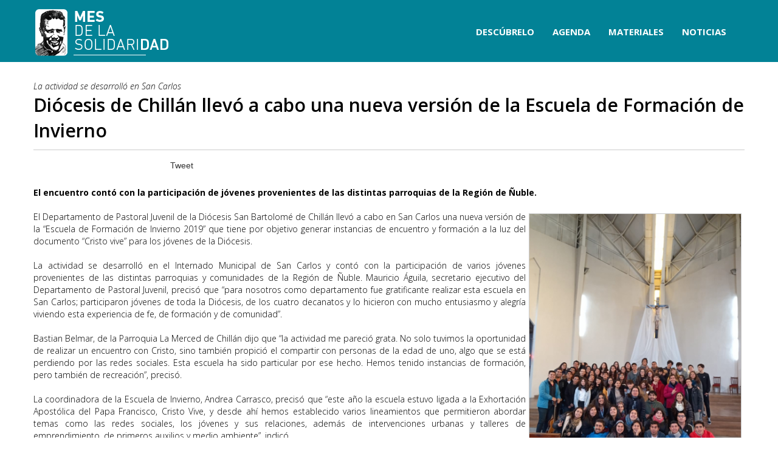

--- FILE ---
content_type: text/html; charset=UTF-8
request_url: https://www.mesdelasolidaridad.cl/det_noticias.php?id=38751
body_size: 5245
content:
<body>
    </body><!DOCTYPE html>
<html lang="es">

<head>
	<meta charset="UTF-8">
	<meta http-equiv="X-UA-Compatible" content="IE=edge">
	<meta name="viewport" content="width=device-width, initial-scale=1">
	<!-- The above 3 meta tags *must* come first in the head; any other head content must come *after* these tags -->
	<title>Diócesis de Chillán llevó a cabo una nueva versión de la Escuela de Formación de Invierno </title>

	<!-- Bootstrap -->
	<!-- Bootstrap -->
	<link href="css/bootstrap.min.css" rel="stylesheet">

	<link rel="stylesheet" href="https://use.fontawesome.com/releases/v5.8.2/css/all.css" integrity="sha384-oS3vJWv+0UjzBfQzYUhtDYW+Pj2yciDJxpsK1OYPAYjqT085Qq/1cq5FLXAZQ7Ay" crossorigin="anonymous">

	<link rel="icon" type="image/png" href="favicon.png" />
	<link href="estilos.css" rel="stylesheet" type="text/css">

	<link rel="stylesheet" href="https://cdnjs.cloudflare.com/ajax/libs/fancybox/3.0.47/jquery.fancybox.min.css" />

	<!-- Global site tag (gtag.js) - Google Analytics -->
<script async src="https://www.googletagmanager.com/gtag/js?id=UA-19080444-1"></script>
<script>
  window.dataLayer = window.dataLayer || [];
  function gtag(){dataLayer.push(arguments);}
  gtag('js', new Date());

  gtag('config', 'UA-19080444-1');
</script>

<!-- Global site tag (gtag.js) - Google Analytics -->
<script async src="https://www.googletagmanager.com/gtag/js?id=G-BZ0KZHJKJW"></script>
<script>
  window.dataLayer = window.dataLayer || [];
  function gtag(){dataLayer.push(arguments);}
  gtag('js', new Date());

  gtag('config', 'G-BZ0KZHJKJW');
</script>
</head>

<body>


	<!--MENU-->
	  <meta charset="UTF-8">
  
<!--MENU-->
<nav class="navbar navbar-inverse">
  <div class="container-fluid">
  <div class="container">
    <!-- Brand and toggle get grouped for better mobile display -->
    <div class="navbar-header">
      <button type="button" class="navbar-toggle collapsed" data-toggle="collapse" data-target="#bs-example-navbar-collapse-1" aria-expanded="false">
        <span class="sr-only">Toggle navigation</span>
        <span class="icon-bar"></span>
        <span class="icon-bar"></span>
        <span class="icon-bar"></span>
      </button>
      
       <a class="navbar-brand" href="index.php"><img src="imagenes/logo.png" width="226" height="100"></a>
      
    </div>

    <!-- Collect the nav links, forms, and other content for toggling -->
    <div class="collapse navbar-collapse" id="bs-example-navbar-collapse-1">
      <ul class="nav navbar-nav navbar-right">
        
        <!--<li class="active"><a href="#">Link <span class="sr-only">(current)</span></a></li>-->
        
        <li><a href="quienes_somos.php">DESCÚBRELO</a></li>
        <!-- <li><a href="cultura_solidaria.php">CULTURA SOLIDARIA</a></li> -->
        <li><a href="index.php#actividades">AGENDA</a></li>
        
         <li><a href="campana_recursos.php">MATERIALES</a></li>
        
        <!--<li class="dropdown">
          <a href="#" class="dropdown-toggle" data-toggle="dropdown" role="button" aria-haspopup="true" aria-expanded="false">MATERIALES</a>
          <ul class="dropdown-menu">
            <li><a href="campana2017.php">Campaña 2017</a></li>
            <li><a href="recursos.php">Recursos 2017</a></li>
          </ul>
        </li>-->
                
        <!-- <li><a href="index.php#links">LINKS</a></li> -->
        <li><a href="prensa.php">NOTICIAS</a></li>
        
        <!--<li class="dropdown">
          <a href="#" class="dropdown-toggle" data-toggle="dropdown" role="button" aria-haspopup="true" aria-expanded="false">Dropdown <span class="caret"></span></a>
          <ul class="dropdown-menu">
            <li><a href="#">Action</a></li>
            <li><a href="#">Another action</a></li>
            <li><a href="#">Something else here</a></li>
            <li role="separator" class="divider"></li>
            <li><a href="#">Separated link</a></li>
            <li role="separator" class="divider"></li>
            <li><a href="#">One more separated link</a></li>
          </ul>
        </li>-->
        
      </ul>
      
     
    </div><!-- /.navbar-collapse -->
    </div>
  </div><!-- /.container-fluid -->
</nav>
<!--MENU-->


	<!--MENU-->



	<!--CONTENIDOS-->
	<div class="container-fluid fondo_cont">
		<div class="container">

			<div class="row">


				<div class=" texto_noticias"><em>La actividad se desarrolló en San Carlos <br></em></div>

				<div class="titulos">Diócesis de Chillán llevó a cabo una nueva versión de la Escuela de Formación de Invierno </div>

				<div class=" linea_gris"></div>

				<div class="col-xs-6 col-sm-3  col-md-3 col-lg-2" style="margin:5px;" align="left">

<div id="fb-root"></div>
<script>(function(d, s, id) {
  var js, fjs = d.getElementsByTagName(s)[0];
  if (d.getElementById(id)) return;
  js = d.createElement(s); js.id = id;
  js.src = "//connect.facebook.net/es_ES/sdk.js#xfbml=1&version=v2.8&appId=485121795019151";
  fjs.parentNode.insertBefore(js, fjs);
}(document, 'script', 'facebook-jssdk'));</script>


<div class="fb-like" data-href="http://www.iglesia.cl/especiales/solidaridad2017/det_noticias.php?id=38751" data-send="true" data-layout="button_count" data-width="160" data-show-faces="false" data-font="tahoma"></div>
                    
                    </div>
                    
                    <div class="col-xs-3 col-sm-2 col-md-2 col-lg-1" style="margin:5px;" align="left">
                    
                   <a href="http://twitter.com/share" class="twitter-share-button" data-count="horizontal" data-via="messolidaridad" data-related="messolidaridad" data-lang="es">Tweet</a>
                      <script type="text/javascript" src="http://platform.twitter.com/widgets.js"></script>
                      
                      
                    </div>
                    
                    <div class="col-xs-3 col-sm-2 col-md-1 col-lg-1" style="margin:5px;" align="left">  
                   <script type="text/javascript" src="https://apis.google.com/js/plusone.js">
  {lang: 'es'}
                                                                  </script>
                   
                      <g:plusone></g:plusone>
        </div>
        <div class="clearfix"></div>
				<div class="texto_noticias"><strong><br>El encuentro contó con la participación de jóvenes provenientes de las distintas parroquias de la Región de Ñuble.<br></strong></div><br>

				<div align="justify" class=" texto_noticias">

					

					<table width='188' border='0' align='right' cellpadding='0' cellspacing='0'><tr><td><B><img width='350'  style='border:1px solid #ccc;' HSPACE='5' VSPACE='4' src='http://galerias.iglesia.cl/Gale_5d39c1ddd72bd/Gale5d39c1de5113c_25072019_1051am.jpeg' /></B></td></tr><tr><td><div align='center'><B><A class='link_foto' target='_blank' href='http://galerias.iglesia.cl/galeria.php?url=Gale_5d39c1ddd72bd&u='><FONT face=Verdana color=black size=1>Ver galer&iacute;a de fotos</FONT></A></B></div></td></tr></table>El Departamento de Pastoral Juvenil de la Diócesis San Bartolomé de Chillán llevó a cabo en San Carlos una nueva versión de la “Escuela de Formación de Invierno 2019” que tiene por objetivo generar instancias de encuentro y formación a la luz del documento “Cristo vive” para los jóvenes de la Diócesis.<br />
<br />
La actividad se desarrolló en el Internado Municipal de San Carlos y contó con la participación de varios jóvenes provenientes de las distintas parroquias y comunidades de la Región de Ñuble. Mauricio Águila, secretario ejecutivo del Departamento de Pastoral Juvenil, precisó que “para nosotros como departamento fue gratificante realizar esta escuela en San Carlos; participaron jóvenes de toda la Diócesis, de los cuatro decanatos y lo hicieron con mucho entusiasmo y alegría viviendo esta experiencia de fe, de formación y de comunidad”.<br />
<br />
Bastian Belmar, de la Parroquia La Merced de Chillán dijo que “la actividad me pareció grata. No solo  tuvimos la oportunidad de realizar un encuentro con Cristo, sino también propició el compartir con personas de la edad de uno, algo que se está perdiendo por las redes sociales. Esta escuela ha sido particular por ese hecho. Hemos tenido instancias de formación, pero también de recreación”, precisó. <br />
<br />
La coordinadora de la Escuela de Invierno, Andrea Carrasco, precisó que “este año la escuela estuvo ligada a la Exhortación Apostólica del Papa Francisco, Cristo Vive, y desde ahí hemos establecido varios lineamientos que permitieron abordar temas como las redes sociales, los jóvenes y sus relaciones, además de intervenciones urbanas y talleres de emprendimiento, de primeros auxilios y medio ambiente”, indicó. <br />
<br />
“Estamos felices porque la escuela cumplió sus objetivos, nos hemos sentido acompañados y valoramos tremendamente la participación de los jóvenes que llegaron a la actividad”, dijo la coordinadora. <br />
<br />
<span style='font-weight: bold'>Fuente: Comunicaciones Chillán</span>				</div>

				<div class=" texto_noticias"><em>Chillán , 25 de Julio, 2019</em></div>

				
					<div class="linea_gris"></div>
					<div class="texto_gris">Galer&iacute;as Fotogr&aacute;ficas</div> <br />
				

				<div class=" texto_noticias">
												<i class="fa fa-camera-retro fa-2x"></i>&nbsp;<a href="http://galerias.iglesia.cl/galeria.php?url=Gale_5d39c1ddd72bd" target="_blank">Escuela de invierno 2019</a>
									</div>

				<div class=" texto_noticias">
									</div>

				<div class=" texto_noticias">
									</div>

				<div class=" texto_noticias">
									</div>

				<div class=" texto_noticias">
									</div>


				

				
				
				

				
				


				
				
				
				
				
				







				<div class="clearfix"></div>

			</div><!--row-->

		</div><!--container-->
	</div><!--container-fluid-->
	<!--CONTENIDOS-->


	<div class="clearfix"></div>


	<!--PIE-->
	  <meta charset="UTF-8">



<!--PIE-->
<div class="container-fluid">
<div class="container">
 
<div class="row" style="margin-top:10px; padding-bottom:20px;">

<div class="center-block" style="background-color:#333; height:1px; width:250px;"></div>

<div class="clearfix" style="margin-bottom:50px;"></div>

<!--<div class="col-md-12">
<div class="col-md-5"></div>
<div class="col-md-1"><a href="https://www.facebook.com/MesdelaSolidaridad" target="_blank"><img src="imagenes/face.png" class="img-responsive center-block"></a></div>
<div class="col-md-1"><a href="https://twitter.com/messolidaridad/" target="_blank"><img src="imagenes/twitter.png" class="img-responsive center-block"></a></div>
<div class="col-md-5"></div>
</div>-->
	
	
<!-- <div class="col-md-12">
<div class="col-md-5"></div>
<div class="col-md-1 text-center"><a href="https://www.facebook.com/MesdelaSolidaridad" target="_blank"><i class="fab fa-facebook-square iconos_pie center-blockcen"></i></div>
<div class="col-md-1 text-center"><a href="https://twitter.com/messolidaridad/" target="_blank"><i class="fab fa-twitter-square iconos_pie center-block"></i></a></div>
<div class="col-md-5"></div>
</div>

<div class="clearfix" style="margin-bottom:20px;"></div> -->

<!-- <div class="text-center"><p class="texto_gris">Especiales de <a href="http://iglesia.cl/" target="_blank">Iglesia.cl</a></p></div> -->

  
</div><!--row-->
  
</div><!--container-->
</div><!--container-fluid-->
<!--PIE-->
	
	
	
<div class="container-fluid huincha_color"></div>

	<!--PIE-->




	<!-- jQuery (necessary for Bootstrap's JavaScript plugins) -->
<script src="https://ajax.googleapis.com/ajax/libs/jquery/1.12.4/jquery.min.js"></script>
<!-- Include all compiled plugins (below), or include individual files as needed -->
<script src="js/bootstrap.min.js"></script>





    
    
<!-- FUNCION PARA EL MENU - PARA QUE SE DESPLIEGUE CON EFECTO HOVER-->    
<script>
  $(function(){
    $(".dropdown").hover(            
            function() {
                $('.dropdown-menu', this).stop( true, true ).fadeIn("fast");
                $(this).toggleClass('open');
                $('b', this).toggleClass("caret caret-up");                
            },
            function() {
                $('.dropdown-menu', this).stop( true, true ).fadeOut("fast");
                $(this).toggleClass('open');
                $('b', this).toggleClass("caret caret-up");                
            });
    });
</script>



<!-- FUNCION PARA LAS ANCLAS, PARA QUE AVANCEN LENTO-->	
<script>		
	$('a[href*=#]').click(function() {
     if (location.pathname.replace(/^\//,'') == this.pathname.replace(/^\//,'')
         && location.hostname == this.hostname) {
             var $target = $(this.hash);
             $target = $target.length && $target || $('[name=' + this.hash.slice(1) +']');
             if ($target.length) {
                 var targetOffset = $target.offset().top;
                 $('html,body').animate({scrollTop: targetOffset}, 2000);
                 return false;
            }
       }

   });
</script>



<!-- FUNCION PARA BOTÓN BACK TOP - HAY QUE INCLUIR CSS-->
<script type="text/javascript">
    $(document).ready(function(){
     $(window).scroll(function () {
            if ($(this).scrollTop() > 50) {
                $('#back-to-top').fadeIn();
            } else {
                $('#back-to-top').fadeOut();
            }
        });
        // scroll body to 0px on click
        $('#back-to-top').click(function () {
            $('#back-to-top').tooltip('hide');
            $('body,html').animate({
                scrollTop: 0
            }, 800);
            return false;
        });
        
        $('#back-to-top').tooltip('show');
});
</script>



<script>

$(document).ready(function() {
    $('#Carousel').carousel({
        interval: 5000
    })
});

</script>



<!--MP3-->

<script>

var audio = document.getElementById('my-audio');
						var urlcan;
						var numcan = 0,
						tracks = [{
						    "name": "Aún hay tiempo",
						    "autor": "Fundación Padre Hurtado, 2:19 - 2025"
						}];

						var trackTitulo = tracks[ numcan ][ "name" ];
						var trackAutor = tracks[ numcan ][ "autor" ];

						/*document.getElementById('titulo_cancion').innerHTML=(trackTitulo);
						document.getElementById('autor_cancion').innerHTML=(trackAutor);*/

						function change_music(urlcan)
						{   
						    if(numcan > 4){numcan = 0;}
						    if(numcan < 0){numcan = 4;}
						        urlcan = "https://adrian-gg.github.io/sound/song"+numcan+".mp3";
						        trackTitulo = tracks[ numcan ][ "name" ];
						        trackAutor = tracks[ numcan ][ "autor" ];
						        document.getElementById('titulo_cancion').innerHTML=(trackTitulo);
						        document.getElementById('autor_cancion').innerHTML=(trackAutor);
						        document.getElementById('cover').innerHTML='<img src="https://adrian-gg.github.io/img/cover'+numcan+'-b.jpg" alt="cover">';
						    if(audio.paused){
						        audio.setAttribute('src', urlcan);
						        audio.load();
						        document.getElementById('plaay').innerHTML='<i class="fas fa-play"></i>';
						    }else{
						        audio.pause();
						        audio.setAttribute('src', urlcan);
						        audio.load();
						        audio.play();
						        document.getElementById('plaay').innerHTML='<i class="fas fa-pause"></i>';
						    }
						}

						function btn_play(){
						    if(audio.paused){ audio.play(); document.getElementById('plaay').innerHTML='<i class="fas fa-pause"></i>';}
						    else{ audio.pause(); document.getElementById('plaay').innerHTML='<i class="fas fa-play"></i>';}
						};

</script>


<script src="https://cdnjs.cloudflare.com/ajax/libs/fancybox/3.0.47/jquery.fancybox.min.js"></script>
</body>

</html>

--- FILE ---
content_type: text/html; charset=utf-8
request_url: https://accounts.google.com/o/oauth2/postmessageRelay?parent=https%3A%2F%2Fwww.mesdelasolidaridad.cl&jsh=m%3B%2F_%2Fscs%2Fabc-static%2F_%2Fjs%2Fk%3Dgapi.lb.en.2kN9-TZiXrM.O%2Fd%3D1%2Frs%3DAHpOoo_B4hu0FeWRuWHfxnZ3V0WubwN7Qw%2Fm%3D__features__
body_size: 163
content:
<!DOCTYPE html><html><head><title></title><meta http-equiv="content-type" content="text/html; charset=utf-8"><meta http-equiv="X-UA-Compatible" content="IE=edge"><meta name="viewport" content="width=device-width, initial-scale=1, minimum-scale=1, maximum-scale=1, user-scalable=0"><script src='https://ssl.gstatic.com/accounts/o/2580342461-postmessagerelay.js' nonce="8QA25w5n2w_xN5Fq_WSbzg"></script></head><body><script type="text/javascript" src="https://apis.google.com/js/rpc:shindig_random.js?onload=init" nonce="8QA25w5n2w_xN5Fq_WSbzg"></script></body></html>

--- FILE ---
content_type: text/css
request_url: https://www.mesdelasolidaridad.cl/estilos.css
body_size: 4131
content:
@import url('https://fonts.googleapis.com/css?family=Open+Sans:300,300i,400,400i,600,600i,700,700i,800,800i');
@import url('https://fonts.googleapis.com/css?family=Just+Another+Hand');

.cuadro_materiales {
    border-radius: 6px;
    border: 1px solid #ccc;
    padding: 20px;
    text-align: center;
    margin-bottom: 25px;
    display: flex;
    justify-content: center;
    height: 150px;
}

.cuadro_materiales a {
    flex-grow: 1;
}

a .icono_materiales {
    font-size: 48px;
    color: #028296;
    margin-bottom: 15px;
    transition: .5s;
}

a .texto_materiales {
    font-size: 16px;
    transition: .5s;
    text-decoration: none;
}

a:hover .icono_materiales {
    color: #004960;
}

a:hover .texto_materiales {
    color: #004960;
}

.linea_gris
{
	height:1px; 
	background-color:#ccc !important; 
	margin:10px 0;	
}

.ratio {
	background-position: center center;
    background-repeat: no-repeat;
    background-size: cover;
	height: 0;
    padding-bottom: 95%;
    position: relative;
    width: 100%;
	
}

.ratio:hover {
	border:5px solid #0066CC;
	opacity:.5;
}

/********************************/
/*           PAGINADOR          */
/********************************/

.paginador{

	float:left;

	padding:4px;

	border:1px solid #CCC;

	font-family: Arial, Helvetica, sans-serif;

	font-size:12px;

	margin-left:1px;

	margin-right:1px;
	
	width:25px;

	text-align:center;

	
	color:#999;
	
	background-color: #CCC;
	

	}

.paginador_ac{

	float:left;

	padding:4px;

	border:1px solid #CCC;

	font-family: Arial, Helvetica, sans-serif;

	font-size:12px;

	margin-left:1px;

	margin-right:1px;

	width:25px;

	text-align:center;

	background: #06C;

	color:#fff;

	}

.paginador a{ 

text-decoration:none;
color: #fff;

}
.paginador:hover{
text-decoration:none;
background-color:#06c;

}

.contenido_paginador
{
margin-top:20px; 
margin-left:20px;	
}



/* lista noticias */
.drop-shadow{-webkit-box-shadow:0 0 5px 2px rgba(0,0,0,.25);box-shadow:0 0 5px 2px rgba(0,0,0,.25)}.source{color:#000}.NewRed{color:red;font-size:12px}.more-less{float:right;color:#eb749f}body{overflow-x:hidden}.btn{color:white;border-radius:12px;}
.btn:hover{color:white; box-shadow:0 0 5px rgba(0, 0, 0, 0.20);}
.panel{transition:all 200ms ease-out;}
.panel:hover{box-shadow:0 0 0px rgba(0, 0, 0, 0.40);} h1{color:#eb749f;font-weight:300;} a{color:#eb749f;-webkit-transition:300ms;-moz-transition:300ms;-o-transition:300ms;transition:300ms;}


a {
    color: #333;
    text-decoration: none;}


a:focus, a:hover {
    color: #ffb246;
    text-decoration: underline;}

.texto_gris {font-family: 'Open Sans', sans-serif; font-size:14px; color:#8e8e8e; font-weight:600; }
.texto_gris a {color:#8e8e8e;}
.texto_gris a:hover, focus {color:#8e8e8e;}


/*MENU*/
.navbar-inverse {
    background-color: #028296;
    border-color: #028296;
	font-family: 'Open Sans', sans-serif;
	font-size:15px;
	font-weight:bold;
}
.navbar {
    border-radius: 0px;
}
.navbar {
    position: relative;
    min-height: 100px;
	margin-bottom:0px;
    border: 1px solid transparent;
        border-top-color: transparent;
        border-right-color: transparent;
        border-bottom-color: transparent;
        border-left-color: transparent;
}
.navbar-inverse .navbar-nav > li > a {
    color: #fff;
}
.navbar-inverse .navbar-nav > li > a:focus, .navbar-inverse .navbar-nav > li > a:hover {
    color: #000;
    background-color: transparent;
}
.navbar-brand {
    float: left;
    height: 100px;
    padding: 0px 0px;
    font-size: 18px;
    line-height: 20px;}
.navbar-right {
   /* float: right !important;*/
    margin-right: -15px;
    margin-top: 26px;}



/*MENU*/






/*CAROUSEL*/
.carousel-fade .carousel-inner .item {
  -webkit-transition-property: opacity;
  transition-property: opacity;
}
.carousel-fade .carousel-inner .item,
.carousel-fade .carousel-inner .active.left,
.carousel-fade .carousel-inner .active.right {
  opacity: 0;
}
.carousel-fade .carousel-inner .active,
.carousel-fade .carousel-inner .next.left,
.carousel-fade .carousel-inner .prev.right {
  opacity: 1;
}
.carousel-fade .carousel-inner .next,
.carousel-fade .carousel-inner .prev,
.carousel-fade .carousel-inner .active.left,
.carousel-fade .carousel-inner .active.right {
  left: 0;
  -webkit-transform: translate3d(0, 0, 0);
          transform: translate3d(0, 0, 0);
}
.carousel-fade .carousel-control {
  z-index: 2;
}

/*
Fade content bs-carousel with hero headers
Code snippet by maridlcrmn (Follow me on Twitter @maridlcrmn) for Bootsnipp.com
Image credits: unsplash.com
*/

/********************************/
/*       Fade Bs-carousel       */
/********************************/
.fade-carousel {
    position: relative;
    /*height: 100vh;*/
}
.fade-carousel .carousel-inner .item {
    /*height: 100vh;*/
}
.fade-carousel .carousel-indicators > li {
    margin: 0 2px;
    background-color: #f39c12;
    border-color: #f39c12;
    opacity: .7;
}
.fade-carousel .carousel-indicators > li.active {
  width: 10px;
  height: 10px;
  opacity: 1;
}

/********************************/
/*          Hero Headers        */
/********************************/
.hero {
    position: absolute;
    top: 50%;
    left: 50%;
    z-index: 3;
    color: #fff;
    text-align: center;
    text-transform: uppercase;
    text-shadow: 1px 1px 0 rgba(0,0,0,.75);
      -webkit-transform: translate3d(-50%,-50%,0);
         -moz-transform: translate3d(-50%,-50%,0);
          -ms-transform: translate3d(-50%,-50%,0);
           -o-transform: translate3d(-50%,-50%,0);
              transform: translate3d(-50%,-50%,0);
}
.hero h1 {
    font-size: 6em;    
    font-weight: bold;
    margin: 0;
    padding: 0;
}

.fade-carousel .carousel-inner .item .hero {
    opacity: 0;
    -webkit-transition: 2s all ease-in-out .1s;
       -moz-transition: 2s all ease-in-out .1s; 
        -ms-transition: 2s all ease-in-out .1s; 
         -o-transition: 2s all ease-in-out .1s; 
            transition: 2s all ease-in-out .1s; 
}
.fade-carousel .carousel-inner .item.active .hero {
    opacity: 1;
    -webkit-transition: 2s all ease-in-out .1s;
       -moz-transition: 2s all ease-in-out .1s; 
        -ms-transition: 2s all ease-in-out .1s; 
         -o-transition: 2s all ease-in-out .1s; 
            transition: 2s all ease-in-out .1s;    
}

/********************************/
/*            Overlay           */
/********************************/
.overlay {
    position: absolute;
    width: 100%;
    height: 100%;
    z-index: 2;
    background-color: #080d15;
    opacity: .7;
}

/********************************/
/*          Custom Buttons      */
/********************************/
.btn.btn-lg {padding: 10px 40px;}
.btn.btn-hero,
.btn.btn-hero:hover,
.btn.btn-hero:focus {
    color: #f5f5f5;
    background-color: #1abc9c;
    border-color: #1abc9c;
    outline: none;
    margin: 20px auto;
}

/********************************/
/*       Slides backgrounds     */
/********************************/
.fade-carousel .slides .slide-1, 
.fade-carousel .slides .slide-2,
.fade-carousel .slides .slide-3 {
  /*height: 100vh;*/
  background-size: cover;
  background-position: center center;
  background-repeat: no-repeat;
}
.fade-carousel .slides .slide-1 {
  /*background-image: url(material2019/Portada_Twitter.png);*/
}
.fade-carousel .slides .slide-2 {
  background-image: url(https://ununsplash.imgix.net/photo-1416339684178-3a239570f315?q=75&fm=jpg&s=c39d9a3bf66d6566b9608a9f1f3765af);
}
.fade-carousel .slides .slide-3 {
  background-image: url(https://ununsplash.imgix.net/photo-1416339276121-ba1dfa199912?q=75&fm=jpg&s=9bf9f2ef5be5cb5eee5255e7765cb327);
}

/********************************/
/*          Media Queries       */
/********************************/
@media screen and (min-width: 980px){
    .hero { width: 980px; }    
}
@media screen and (max-width: 640px){
    .hero h1 { font-size: 4em; }    
}
/*CAROUSEL*/






/*PARALLAX*/
.parallax {
    /* The image used */
   background-image: url(imagenes/fondo_frase.jpg);
    /* Set a specific height */
    min-height: 200px; 

    /* Create the parallax scrolling effect */
    background-attachment: fixed;
    background-position: center;
    background-repeat: no-repeat;
    background-size: cover;
	padding-top: 62px;
    padding-bottom: 50px;
    padding-right: 30px;
    padding-left: 30px;}
	
.texto_frase {font-family: 'Just Another Hand', cursive;
font-size:65px; color:#000; line-height:75px;}
	
/*PARALLAX*/




/*NOTICIAS*/
.esp_noticias { /*margin-top:85px;*/}
.esp_notis_bottom {/* margin-bottom:70px;*/}
.titulo_noticias {font-family: 'Open Sans', sans-serif; font-size:18px; color:#000; text-decoration:none; font-weight:700;}
.texto_noticias {font-family: 'Open Sans', sans-serif; font-size:14px; color:#000; text-decoration:none; font-weight:300;}
.foto_noticia_crop {/*height: 200px; */overflow: hidden;}
/*NOTICIAS*/



/*LOGOS*/
.fondo_logos {/*padding-top:50px;*/ background-color:#f7f4ef;}
.esp_logos { margin-top:30px;}
.carousel.logos_abajo {
    margin-bottom: 0;
    padding: 30px 40px 30px 40px;
}
/* The controlsy */
.carousel-control.logos_abajo {
	left: -12px;
    height: 40px;
	width: 40px;
    background: none repeat scroll 0 0 #222222;
    border: 4px solid #FFFFFF;
    border-radius: 23px 23px 23px 23px;
    margin-top: 90px;
}
.carousel-control.right.logos_abajo {
	margin-left: 99%;
}

/* The indicators */
.carousel-indicators {
	right: 50%;
	top: auto;
	bottom: -10px;
	margin-right: -19px;
}
/* The colour of the indicators */
.carousel-indicators li {
	background: #cecece;
}
.carousel-indicators .active {
background: #428bca;
}
/*LOGOS*/





/*ACTIVIDADES*/
.fondo_actividades {/*padding-top: 50px;*/}
.panel.with-nav-tabs .panel-heading{
    padding: 5px 5px 0 5px;
}
.panel.with-nav-tabs .nav-tabs{
	border-bottom: none;
}
.panel.with-nav-tabs .nav-justified{
	margin-bottom: -1px;
}

/********************************************************************/
/*** PANEL PRIMARY ***/
.with-nav-tabs.panel-primary .nav-tabs > li > a,
.with-nav-tabs.panel-primary .nav-tabs > li > a:hover,
.with-nav-tabs.panel-primary .nav-tabs > li > a:focus {
    color: #fff;
}
.with-nav-tabs.panel-primary .nav-tabs > .open > a,
.with-nav-tabs.panel-primary .nav-tabs > .open > a:hover,
.with-nav-tabs.panel-primary .nav-tabs > .open > a:focus,
.with-nav-tabs.panel-primary .nav-tabs > li > a:hover,
.with-nav-tabs.panel-primary .nav-tabs > li > a:focus {
	color: #fff;
	background-color: #ff9f18;
	border-color: transparent;
}
.with-nav-tabs.panel-primary .nav-tabs > li.active > a,
.with-nav-tabs.panel-primary .nav-tabs > li.active > a:hover,
.with-nav-tabs.panel-primary .nav-tabs > li.active > a:focus {
	color: #000;
	background-color: #fff;
	border-color: #da9b22;
	border-bottom-color: transparent;
}
.with-nav-tabs.panel-primary .nav-tabs > li.dropdown .dropdown-menu {
    background-color: #ffb246;
    border-color: #da9b22;
}
.with-nav-tabs.panel-primary .nav-tabs > li.dropdown .dropdown-menu > li > a {
    color: #fff;   
}
.with-nav-tabs.panel-primary .nav-tabs > li.dropdown .dropdown-menu > li > a:hover,
.with-nav-tabs.panel-primary .nav-tabs > li.dropdown .dropdown-menu > li > a:focus {
    background-color: #3071a9;
}
.with-nav-tabs.panel-primary .nav-tabs > li.dropdown .dropdown-menu > .active > a,
.with-nav-tabs.panel-primary .nav-tabs > li.dropdown .dropdown-menu > .active > a:hover,
.with-nav-tabs.panel-primary .nav-tabs > li.dropdown .dropdown-menu > .active > a:focus {
    background-color: #4a9fe9;
}

.panel-primary > .panel-heading {
    color: #fff;
    background-color: #e97c24;
    border-color: #e97c24;
}
.panel-primary {
    border-color: #e97c24;
}




.notice {
    padding: 15px;
    background-color: #fafafa;
    border-left: 6px solid #7f7f84;
    margin-bottom: 10px;
    -webkit-box-shadow: 0 5px 8px -6px rgba(0,0,0,.2);
       -moz-box-shadow: 0 5px 8px -6px rgba(0,0,0,.2);
            box-shadow: 0 5px 8px -6px rgba(0,0,0,.2);
}
.notice-sm {
    padding: 10px;
    font-size: 80%;
}
.notice-lg {
    padding: 35px;
    font-size: large;
}
.notice-success {
    border-color: #80D651;
}
.notice-success>strong {
    color: #80D651;
}
.notice-info {
    border-color: #45ABCD;
}
.notice-info>strong {
    color: #45ABCD;
}
.notice-warning {
    border-color: #FEAF20;
}
.notice-warning>strong {
    color: #FEAF20;
}
.notice-danger {
    border-color: #d73814;
}
.notice-danger>strong {
    color: #d73814;
}

/*ACTIVIDADES*/



/*CONTENIDOS*/
.titulos {font-family: 'Open Sans', sans-serif; font-size:30px; color:#000; font-weight:600;}
.fondo_cont {margin-top:30px; margin-bottom:30px;}

.list-group-item.active, .list-group-item.active:focus, .list-group-item.active:hover {
    z-index: 2;
    color: #000;
    background-color: #f5f5f5;
    border-color: #ddd;
}

.panel-warning > .panel-heading {
    color: #000;
    background-color: #ffd497;
    border-color: #ddd;}
.panel-warning {
    border-color: #ddd;}
	
.menos_espacio_col12 { margin-left:-15px !important; margin-right:-15px !important;}	

.menos_esp_col6 { margin-left:-15px !important; margin-right:-15px !important;}

.margin_logos_bttm { margin-bottom:40px; margin-top:20px;}

.iconos_grandes { font-size:100px; margin:0 auto !important;}


.contenido-reproductor{
  /*width: 300px;*/
  background-color: #204a5e;
  overflow: hidden;
  border-radius: 10px;
  box-shadow: 0 0 20px 1px rgba(0, 0, 0, 0.5);
	display: flex;
	flex-direction: row;
}

#cover img{
  width: 100%;
}

.subcontenido-titulos-controles{
  padding: 20px 15px;
}

.subcontenido-titulos, .subcontenido-controles{
  display: flex;
  justify-content: center;
  flex-wrap: wrap;
  text-align: center;
	color: white;
}

.txt-h2{
  margin-top: 15px;
  flex-basis: 100%;
}

.txt-h4{
  margin-top: 5px;
  opacity: 0.5;
}

.subcontenido-controles{
  margin: 20px 0;
}

.subcontenido-controles div{
  margin: 10px;
  cursor: pointer;
	background-color: white;
  border-radius: 100%;
  width: 40px;
  height: 40px;
  color: #204a5e;
  align-content: center;
}

.subcontenido-controles div:hover{
  opacity: 0.5;
}


/*CONTENIDOS*/




/*PIE*/
.iconos_pie {font-size: 35px;}
.huincha_color {background-image: url(imagenes/huincha_color.png); /*height: 250px;*/ background-size: cover; /*margin-top: -250px;*/}
/*PIE*/






/********************************/
/*          Media Queries       */
/********************************/




/* XSmall devices (767px and down) */
@media (max-width: 575px) {  
.fade-carousel .slides .slide-1 {background-image: url(material2025/slide_2025_1.png);}

.fade-carousel .slides .slide-1, 
.fade-carousel .slides .slide-2,
.fade-carousel .slides .slide-3 {height: 200px;}
.fade-carousel {
    height: 200px;
}
.fade-carousel .carousel-inner .item {
    height: 200px;
}
	
	
.esp_noticias { margin-top:35px;}
.esp_notis_bottom { margin-bottom:30px;}
	
.foto_noticia_crop {height: auto;}	

.fondo_logos {padding-top:50px; padding-bottom: 20px;}
	
.fondo_actividades {padding-top: 55px; padding-bottom: 20px;}
	
.huincha_color {height: 150px; margin-top: -71px;}
	
.navbar-right {float: left !important;}	
	
.contenido-reproductor{
	flex-direction: column;
}
	
}




/* XSmall devices (767px and down) */
@media (min-width: 576px) {  
	
.fade-carousel .slides .slide-1 {background-image: url(material2025/slide_2025_1.png);}

.fade-carousel .slides .slide-1, 
.fade-carousel .slides .slide-2,
.fade-carousel .slides .slide-3 {height: 196px;}
	
.fade-carousel {
    height: 196px;
}
.fade-carousel .carousel-inner .item {
    height: 196px;
}
	
.esp_noticias { margin-top:35px;}
.esp_notis_bottom { margin-bottom:30px;}	
	
.foto_noticia_crop {height: auto;}
	
.fondo_logos {padding-top:50px; padding-bottom: 20px;}
	
.fondo_actividades {padding-top: 55px; padding-bottom: 20px;}
	
.huincha_color {height: 150px; margin-top: -71px;}	
	
.navbar-right {float: left !important;}
	
.cuadro_materiales {
    height: auto;
}

}


	

/* Small devices (tablets, 768px and up) */
@media (min-width: 768px) {  
	
.fade-carousel .slides .slide-1 {background-image: url(material2025/slide_2025_1.png);}

.fade-carousel .slides .slide-1, 
.fade-carousel .slides .slide-2,
.fade-carousel .slides .slide-3 {height: 260px;}
.fade-carousel {
    height: 260px;
}
.fade-carousel .carousel-inner .item {
    height: 260px;
}
	
.esp_noticias { margin-top:55px;}
.esp_notis_bottom { margin-bottom:50px;}
	
.foto_noticia_crop {height: auto;}
	
.fondo_logos {padding-top:50px; padding-bottom: 20px;}
	
.fondo_actividades {padding-top: 55px; padding-bottom: 40px;}
	
.huincha_color {height: 150px; margin-top: -93px;}	

.navbar-right {float: right !important;}	

.cuadro_materiales {
    height: 150px;
}
	
}

/* Medium devices (desktops, 992px and up) */
@media (min-width: 992px) {
	
.noticias_p{height:170px; overflow:hidden;	}
	
.fade-carousel .slides .slide-1, 
.fade-carousel .slides .slide-2,
.fade-carousel .slides .slide-3 {height: 335px;}	
.fade-carousel {
    height: 335px;
}
.fade-carousel .carousel-inner .item {
    height: 335px;
}
	
	
.esp_noticias { margin-top:55px;}
.esp_notis_bottom { margin-bottom:50px;}
	
.foto_noticia_crop {height: 180px;}

.fondo_logos {padding-top: 55px; padding-bottom: 20px;}

.fondo_actividades {padding-top: 55px; padding-bottom: 50px;}

.huincha_color {height: 250px; margin-top: -135px;}	
	
	
	


	
}

/* Large devices (large desktops, 1200px and up) */
@media (min-width: 1200px) { 

.noticias_p{height:145px; overflow:hidden;	}
	
.esp_noticias { margin-top:85px;}
.esp_notis_bottom { margin-bottom:70px;}
	
.foto_noticia_crop {height: 200px;}

.fade-carousel .slides .slide-1, 
.fade-carousel .slides .slide-2,
.fade-carousel .slides .slide-3 {height: 500px;}
.fade-carousel {
    height: 500px;
}
.fade-carousel .carousel-inner .item {
    height: 500px;
}
	
.fondo_logos {padding-top: 85px; padding-bottom: 50px;}

.fondo_actividades {padding-top: 85px; padding-bottom: 80px;}
	
.huincha_color {height: 250px; margin-top: -170px;}		

	

	
}















